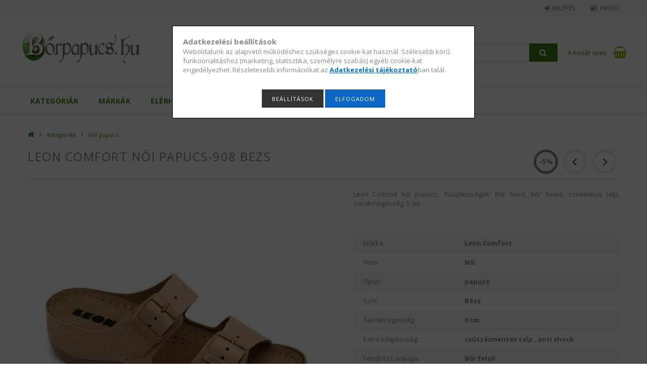

--- FILE ---
content_type: image/svg+xml
request_url: https://static.glami.hu/css/images/badge/glami/hu/black-wide.svg
body_size: 4574
content:
<svg width="245" height="50" viewBox="0 0 245 50" fill="none" xmlns="http://www.w3.org/2000/svg">
<rect x="2" y="1" width="241" height="48" rx="4" stroke="#141416"/>
<path fill-rule="evenodd" clip-rule="evenodd" d="M169.063 32.8222V17.2448H171V32.8222H169.063Z" fill="#141416"/>
<path fill-rule="evenodd" clip-rule="evenodd" d="M160.722 17.2449H163.375V32.8223H161.504V19.8687L156.815 31.5213H154.922L150.233 19.8687V32.8223H148.362V17.2449H151.014L155.868 29.3496L160.722 17.2449Z" fill="#141416"/>
<path fill-rule="evenodd" clip-rule="evenodd" d="M136.374 29.1842L136.979 27.5195H140.44L137.765 20.023L133.175 32.8223H131.062L136.984 17.2448H138.525L144.446 32.8223H142.344L141.045 29.1842H136.374Z" fill="#141416"/>
<path fill-rule="evenodd" clip-rule="evenodd" d="M129.142 30.9812L128.473 32.8222H120.238V17.2448H122.175V30.9812H129.142Z" fill="#141416"/>
<path fill-rule="evenodd" clip-rule="evenodd" d="M107.987 24.1111H115.975V32.8222H114.2V30.0199C112.735 31.8359 110.494 33 107.987 33C103.583 33 100 29.4112 100 25C100 20.5888 103.583 17 107.987 17C110.189 17 112.186 17.8972 113.632 19.3458L112.378 20.6023C111.253 19.4756 109.7 18.7778 107.987 18.7778C104.562 18.7778 101.775 21.5691 101.775 25C101.775 28.4309 104.562 31.2222 107.987 31.2222C111.111 31.2222 113.703 28.9001 114.135 25.8889H107.987V24.1111Z" fill="#141416"/>
<path d="M22.36 26C22.4166 26.1067 22.4683 26.2183 22.515 26.335C22.565 26.4483 22.6133 26.5633 22.66 26.68C22.7066 26.56 22.755 26.4417 22.805 26.325C22.855 26.2083 22.9083 26.0967 22.965 25.99L25.105 21.985C25.1316 21.935 25.1583 21.895 25.185 21.865C25.215 21.835 25.2466 21.8133 25.28 21.8C25.3166 21.7867 25.3566 21.7783 25.4 21.775C25.4433 21.7717 25.495 21.77 25.555 21.77H26.57V29H25.385V24.33C25.385 24.2433 25.3866 24.1483 25.39 24.045C25.3966 23.9417 25.405 23.8367 25.415 23.73L23.23 27.83C23.18 27.9233 23.115 27.9967 23.035 28.05C22.955 28.1 22.8616 28.125 22.755 28.125H22.57C22.4633 28.125 22.37 28.1 22.29 28.05C22.21 27.9967 22.145 27.9233 22.095 27.83L19.88 23.715C19.8933 23.825 19.9016 23.9333 19.905 24.04C19.9116 24.1433 19.915 24.24 19.915 24.33V29H18.73V21.77H19.745C19.805 21.77 19.8566 21.7717 19.9 21.775C19.9433 21.7783 19.9816 21.7867 20.015 21.8C20.0516 21.8133 20.085 21.835 20.115 21.865C20.145 21.895 20.1733 21.935 20.2 21.985L22.36 26Z" fill="#141416"/>
<path d="M32.5869 21.77V22.84H29.3819V24.845H31.9069V25.88H29.3819V27.925H32.5869V29H28.0269V21.77H32.5869Z" fill="#141416"/>
<path d="M37.0695 28.01C37.3728 28.01 37.6362 27.9833 37.8595 27.93C38.0862 27.8733 38.3012 27.7967 38.5045 27.7V26.385H37.5995C37.5128 26.385 37.4445 26.3617 37.3945 26.315C37.3445 26.265 37.3195 26.205 37.3195 26.135V25.375H39.7245V28.3C39.5412 28.4333 39.3495 28.55 39.1495 28.65C38.9528 28.7467 38.7412 28.8267 38.5145 28.89C38.2912 28.9533 38.0512 29 37.7945 29.03C37.5378 29.0633 37.2612 29.08 36.9645 29.08C36.4378 29.08 35.9528 28.9883 35.5095 28.805C35.0662 28.6217 34.6828 28.3667 34.3595 28.04C34.0362 27.7133 33.7828 27.3233 33.5995 26.87C33.4195 26.4167 33.3295 25.9217 33.3295 25.385C33.3295 24.8417 33.4178 24.3433 33.5945 23.89C33.7712 23.4367 34.0212 23.0467 34.3445 22.72C34.6712 22.3933 35.0662 22.14 35.5295 21.96C35.9928 21.78 36.5128 21.69 37.0895 21.69C37.6795 21.69 38.1895 21.7783 38.6195 21.955C39.0528 22.1283 39.4195 22.355 39.7195 22.635L39.3295 23.245C39.2528 23.3683 39.1512 23.43 39.0245 23.43C38.9445 23.43 38.8628 23.4033 38.7795 23.35C38.6728 23.2867 38.5628 23.2233 38.4495 23.16C38.3395 23.0967 38.2162 23.0417 38.0795 22.995C37.9462 22.9483 37.7945 22.91 37.6245 22.88C37.4578 22.85 37.2645 22.835 37.0445 22.835C36.6878 22.835 36.3645 22.895 36.0745 23.015C35.7878 23.135 35.5428 23.3067 35.3395 23.53C35.1362 23.7533 34.9795 24.0217 34.8695 24.335C34.7595 24.6483 34.7045 24.9983 34.7045 25.385C34.7045 25.8017 34.7628 26.1733 34.8795 26.5C34.9962 26.8233 35.1595 27.0967 35.3695 27.32C35.5795 27.5433 35.8295 27.715 36.1195 27.835C36.4095 27.9517 36.7262 28.01 37.0695 28.01Z" fill="#141416"/>
<path d="M46.0711 21.77V22.875H43.8961V29H42.5511V22.875H40.3661V21.77H46.0711Z" fill="#141416"/>
<path d="M52.5459 29H51.5059C51.3892 29 51.2926 28.9717 51.2159 28.915C51.1426 28.855 51.0893 28.7817 51.0559 28.695L50.5159 27.22H47.5209L46.9809 28.695C46.9543 28.7717 46.9009 28.8417 46.8209 28.905C46.7443 28.9683 46.6493 29 46.5359 29H45.4909L48.3309 21.77H49.7059L52.5459 29ZM47.8659 26.27H50.1709L49.2909 23.865C49.2509 23.7583 49.2059 23.6333 49.1559 23.49C49.1093 23.3433 49.0626 23.185 49.0159 23.015C48.9693 23.185 48.9226 23.3433 48.8759 23.49C48.8326 23.6367 48.7893 23.765 48.7459 23.875L47.8659 26.27Z" fill="#141416"/>
<path d="M54.6355 27.89H57.5305V29H53.2905V21.77H54.6355V27.89Z" fill="#141416"/>
<path d="M64.8115 29H63.7715C63.6549 29 63.5582 28.9717 63.4815 28.915C63.4082 28.855 63.3549 28.7817 63.3215 28.695L62.7815 27.22H59.7865L59.2465 28.695C59.2199 28.7717 59.1665 28.8417 59.0865 28.905C59.0099 28.9683 58.9149 29 58.8015 29H57.7565L60.5965 21.77H61.9715L64.8115 29ZM60.1315 26.27H62.4365L61.5565 23.865C61.5165 23.7583 61.4715 23.6333 61.4215 23.49C61.3749 23.3433 61.3282 23.185 61.2815 23.015C61.2349 23.185 61.1882 23.3433 61.1415 23.49C61.0982 23.6367 61.0549 23.765 61.0115 23.875L60.1315 26.27ZM63.2015 20.045L61.7215 21.125C61.6849 21.1517 61.6499 21.1733 61.6165 21.19C61.5865 21.2067 61.5549 21.22 61.5215 21.23C61.4915 21.24 61.4582 21.2467 61.4215 21.25C61.3882 21.2533 61.3482 21.255 61.3015 21.255H60.3315L61.3115 20.245C61.3515 20.205 61.3882 20.1717 61.4215 20.145C61.4582 20.1183 61.4949 20.0983 61.5315 20.085C61.5682 20.0683 61.6099 20.0583 61.6565 20.055C61.7032 20.0483 61.7599 20.045 61.8265 20.045H63.2015Z" fill="#141416"/>
<path d="M66.9012 27.89H69.7962V29H65.5562V21.77H66.9012V27.89Z" fill="#141416"/>
<path d="M74.5972 23.085C74.5605 23.1583 74.5172 23.21 74.4672 23.24C74.4205 23.27 74.3638 23.285 74.2972 23.285C74.2305 23.285 74.1555 23.26 74.0722 23.21C73.9888 23.1567 73.8905 23.0983 73.7772 23.035C73.6638 22.9717 73.5305 22.915 73.3772 22.865C73.2272 22.8117 73.0488 22.785 72.8422 22.785C72.6555 22.785 72.4922 22.8083 72.3522 22.855C72.2155 22.8983 72.0988 22.96 72.0022 23.04C71.9088 23.12 71.8388 23.2167 71.7922 23.33C71.7455 23.44 71.7222 23.5617 71.7222 23.695C71.7222 23.865 71.7688 24.0067 71.8622 24.12C71.9588 24.2333 72.0855 24.33 72.2422 24.41C72.3988 24.49 72.5772 24.5617 72.7772 24.625C72.9772 24.6883 73.1805 24.7567 73.3872 24.83C73.5972 24.9 73.8022 24.9833 74.0022 25.08C74.2022 25.1733 74.3805 25.2933 74.5372 25.44C74.6938 25.5833 74.8188 25.76 74.9122 25.97C75.0088 26.18 75.0572 26.435 75.0572 26.735C75.0572 27.0617 75.0005 27.3683 74.8872 27.655C74.7772 27.9383 74.6138 28.1867 74.3972 28.4C74.1838 28.61 73.9222 28.7767 73.6122 28.9C73.3022 29.02 72.9472 29.08 72.5472 29.08C72.3172 29.08 72.0905 29.0567 71.8672 29.01C71.6438 28.9667 71.4288 28.9033 71.2222 28.82C71.0188 28.7367 70.8272 28.6367 70.6472 28.52C70.4705 28.4033 70.3122 28.2733 70.1722 28.13L70.5622 27.485C70.5988 27.4383 70.6422 27.4 70.6922 27.37C70.7455 27.3367 70.8038 27.32 70.8672 27.32C70.9505 27.32 71.0405 27.355 71.1372 27.425C71.2338 27.4917 71.3472 27.5667 71.4772 27.65C71.6105 27.7333 71.7655 27.81 71.9422 27.88C72.1222 27.9467 72.3372 27.98 72.5872 27.98C72.9705 27.98 73.2672 27.89 73.4772 27.71C73.6872 27.5267 73.7922 27.265 73.7922 26.925C73.7922 26.735 73.7438 26.58 73.6472 26.46C73.5538 26.34 73.4288 26.24 73.2722 26.16C73.1155 26.0767 72.9372 26.0067 72.7372 25.95C72.5372 25.8933 72.3338 25.8317 72.1272 25.765C71.9205 25.6983 71.7172 25.6183 71.5172 25.525C71.3172 25.4317 71.1388 25.31 70.9822 25.16C70.8255 25.01 70.6988 24.8233 70.6022 24.6C70.5088 24.3733 70.4622 24.095 70.4622 23.765C70.4622 23.5017 70.5138 23.245 70.6172 22.995C70.7238 22.745 70.8772 22.5233 71.0772 22.33C71.2805 22.1367 71.5288 21.9817 71.8222 21.865C72.1155 21.7483 72.4505 21.69 72.8272 21.69C73.2538 21.69 73.6472 21.7567 74.0072 21.89C74.3672 22.0233 74.6738 22.21 74.9272 22.45L74.5972 23.085Z" fill="#141416"/>
<path d="M81.2485 21.77V22.265C81.2485 22.4183 81.2052 22.5583 81.1185 22.685L77.4085 27.925H81.1585V29H75.6635V28.47C75.6635 28.4033 75.6752 28.34 75.6985 28.28C75.7218 28.2167 75.7518 28.1583 75.7885 28.105L79.5085 22.84H75.8985V21.77H81.2485Z" fill="#141416"/>
<path d="M90.544 29H89.504C89.3873 29 89.2906 28.9717 89.214 28.915C89.1406 28.855 89.0873 28.7817 89.054 28.695L88.514 27.22H85.519L84.979 28.695C84.9523 28.7717 84.899 28.8417 84.819 28.905C84.7423 28.9683 84.6473 29 84.534 29H83.489L86.329 21.77H87.704L90.544 29ZM85.864 26.27H88.169L87.289 23.865C87.249 23.7583 87.204 23.6333 87.154 23.49C87.1073 23.3433 87.0606 23.185 87.014 23.015C86.9673 23.185 86.9206 23.3433 86.874 23.49C86.8306 23.6367 86.7873 23.765 86.744 23.875L85.864 26.27Z" fill="#141416"/>
<path d="M186.665 25.385C186.665 25.915 186.577 26.4067 186.4 26.86C186.223 27.31 185.975 27.7 185.655 28.03C185.335 28.36 184.95 28.6183 184.5 28.805C184.05 28.9883 183.552 29.08 183.005 29.08C182.458 29.08 181.958 28.9883 181.505 28.805C181.055 28.6183 180.668 28.36 180.345 28.03C180.025 27.7 179.777 27.31 179.6 26.86C179.423 26.4067 179.335 25.915 179.335 25.385C179.335 24.855 179.423 24.365 179.6 23.915C179.777 23.4617 180.025 23.07 180.345 22.74C180.668 22.41 181.055 22.1533 181.505 21.97C181.958 21.7833 182.458 21.69 183.005 21.69C183.552 21.69 184.05 21.7833 184.5 21.97C184.95 22.1567 185.335 22.415 185.655 22.745C185.975 23.0717 186.223 23.4617 186.4 23.915C186.577 24.365 186.665 24.855 186.665 25.385ZM185.285 25.385C185.285 24.9883 185.232 24.6333 185.125 24.32C185.022 24.0033 184.872 23.735 184.675 23.515C184.478 23.295 184.238 23.1267 183.955 23.01C183.675 22.8933 183.358 22.835 183.005 22.835C182.652 22.835 182.333 22.8933 182.05 23.01C181.767 23.1267 181.525 23.295 181.325 23.515C181.128 23.735 180.977 24.0033 180.87 24.32C180.763 24.6333 180.71 24.9883 180.71 25.385C180.71 25.7817 180.763 26.1383 180.87 26.455C180.977 26.7683 181.128 27.035 181.325 27.255C181.525 27.4717 181.767 27.6383 182.05 27.755C182.333 27.8717 182.652 27.93 183.005 27.93C183.358 27.93 183.675 27.8717 183.955 27.755C184.238 27.6383 184.478 27.4717 184.675 27.255C184.872 27.035 185.022 26.7683 185.125 26.455C185.232 26.1383 185.285 25.7817 185.285 25.385Z" fill="#141416"/>
<path d="M189.073 27.89H191.968V29H187.728V21.77H189.073V27.89Z" fill="#141416"/>
<path d="M199.314 25.385C199.314 25.915 199.226 26.4017 199.049 26.845C198.872 27.2883 198.624 27.67 198.304 27.99C197.984 28.31 197.599 28.5583 197.149 28.735C196.699 28.9117 196.201 29 195.654 29H192.894V21.77H195.654C196.201 21.77 196.699 21.86 197.149 22.04C197.599 22.2167 197.984 22.465 198.304 22.785C198.624 23.1017 198.872 23.4817 199.049 23.925C199.226 24.3683 199.314 24.855 199.314 25.385ZM197.939 25.385C197.939 24.9883 197.886 24.6333 197.779 24.32C197.672 24.0033 197.521 23.7367 197.324 23.52C197.127 23.3 196.887 23.1317 196.604 23.015C196.324 22.8983 196.007 22.84 195.654 22.84H194.249V27.93H195.654C196.007 27.93 196.324 27.8717 196.604 27.755C196.887 27.6383 197.127 27.4717 197.324 27.255C197.521 27.035 197.672 26.7683 197.779 26.455C197.886 26.1383 197.939 25.7817 197.939 25.385Z" fill="#141416"/>
<path d="M206.466 29H205.426C205.309 29 205.213 28.9717 205.136 28.915C205.063 28.855 205.009 28.7817 204.976 28.695L204.436 27.22H201.441L200.901 28.695C200.874 28.7717 200.821 28.8417 200.741 28.905C200.664 28.9683 200.569 29 200.456 29H199.411L202.251 21.77H203.626L206.466 29ZM201.786 26.27H204.091L203.211 23.865C203.171 23.7583 203.126 23.6333 203.076 23.49C203.029 23.3433 202.983 23.185 202.936 23.015C202.889 23.185 202.843 23.3433 202.796 23.49C202.753 23.6367 202.709 23.765 202.666 23.875L201.786 26.27Z" fill="#141416"/>
<path d="M208.555 27.89H211.45V29H207.21V21.77H208.555V27.89Z" fill="#141416"/>
<path d="M218.731 29H217.691C217.575 29 217.478 28.9717 217.401 28.915C217.328 28.855 217.275 28.7817 217.241 28.695L216.701 27.22H213.706L213.166 28.695C213.14 28.7717 213.086 28.8417 213.006 28.905C212.93 28.9683 212.835 29 212.721 29H211.676L214.516 21.77H215.891L218.731 29ZM214.051 26.27H216.356L215.476 23.865C215.436 23.7583 215.391 23.6333 215.341 23.49C215.295 23.3433 215.248 23.185 215.201 23.015C215.155 23.185 215.108 23.3433 215.061 23.49C215.018 23.6367 214.975 23.765 214.931 23.875L214.051 26.27ZM217.121 20.045L215.641 21.125C215.605 21.1517 215.57 21.1733 215.536 21.19C215.506 21.2067 215.475 21.22 215.441 21.23C215.411 21.24 215.378 21.2467 215.341 21.25C215.308 21.2533 215.268 21.255 215.221 21.255H214.251L215.231 20.245C215.271 20.205 215.308 20.1717 215.341 20.145C215.378 20.1183 215.415 20.0983 215.451 20.085C215.488 20.0683 215.53 20.0583 215.576 20.055C215.623 20.0483 215.68 20.045 215.746 20.045H217.121Z" fill="#141416"/>
<path d="M220.181 21.77C220.241 21.77 220.291 21.7733 220.331 21.78C220.371 21.7833 220.406 21.7933 220.436 21.81C220.469 21.8233 220.501 21.845 220.531 21.875C220.561 21.9017 220.594 21.9383 220.631 21.985L224.426 26.82C224.413 26.7033 224.403 26.59 224.396 26.48C224.393 26.3667 224.391 26.2617 224.391 26.165V21.77H225.576V29H224.881C224.774 29 224.686 28.9833 224.616 28.95C224.546 28.9167 224.478 28.8567 224.411 28.77L220.631 23.955C220.641 24.0617 220.648 24.1683 220.651 24.275C220.658 24.3783 220.661 24.4733 220.661 24.56V29H219.476V21.77H220.181Z" fill="#141416"/>
</svg>
